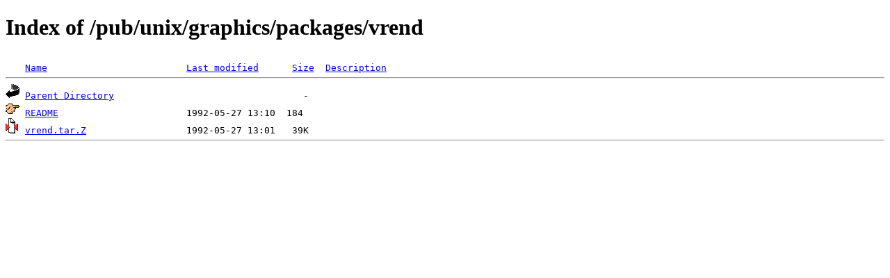

--- FILE ---
content_type: text/html;charset=ISO-8859-1
request_url: https://mirrors.nic.funet.fi/pub/unix/graphics/packages/vrend/?C=N;O=A
body_size: 859
content:
<!DOCTYPE HTML PUBLIC "-//W3C//DTD HTML 4.01//EN" "http://www.w3.org/TR/html4/strict.dtd">
<html>
 <head>
  <title>Index of /pub/unix/graphics/packages/vrend</title>
 </head>
 <body>
<h1>Index of /pub/unix/graphics/packages/vrend</h1>
<pre><img src="/icons/blank.gif" alt="Icon "> <a href="?C=N;O=D">Name</a>                         <a href="?C=M;O=A">Last modified</a>      <a href="?C=S;O=A">Size</a>  <a href="?C=D;O=A">Description</a><hr><img src="/icons/back.gif" alt="[PARENTDIR]"> <a href="/pub/unix/graphics/packages/">Parent Directory</a>                                  -   
<img src="/icons/hand.right.gif" alt="[   ]"> <a href="README">README</a>                       1992-05-27 13:10  184   
<img src="/icons/compressed.gif" alt="[   ]"> <a href="vrend.tar.Z">vrend.tar.Z</a>                  1992-05-27 13:01   39K  
<hr></pre>
</body></html>
